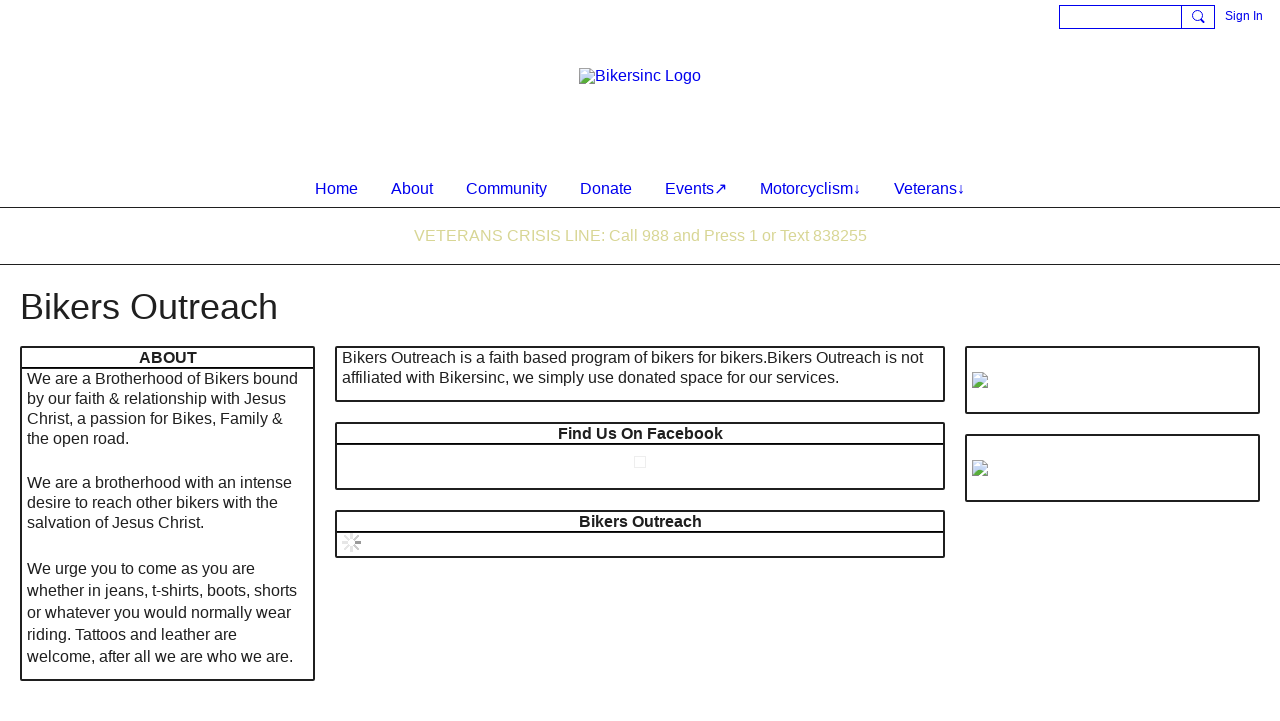

--- FILE ---
content_type: text/html; charset=UTF-8
request_url: https://bikersinc.org/BikersOutreach
body_size: 30012
content:
<!DOCTYPE html>
<!--[if IE 9]> <html class="ie9" prefix="og: http://ogp.me/ns#"> <![endif]-->
<!--[if !IE]><!--> <html prefix="og: http://ogp.me/ns#"> <!--<![endif]-->
<head>
<script>
    dataLayerMain = [];
        </script>


<!-- Google Tag Manager -->
<script>(function(w,d,s,l,i){w[l]=w[l]||[];w[l].push({'gtm.start':
new Date().getTime(),event:'gtm.js'});var f=d.getElementsByTagName(s)[0],
j=d.createElement(s),dl=l!='dataLayer'?'&l='+l:'';j.async=true;j.src=
'https://www.googletagmanager.com/gtm.js?id='+i+dl;f.parentNode.insertBefore(j,f);
})(window,document,'script','dataLayerMain','GTM-T5W4WQ');</script>
<!-- End Google Tag Manager -->
    <meta http-equiv="Content-Type" content="text/html; charset=utf-8" />
    <title>Bikers Outreach - Bikersinc</title>
        <link rel="icon" href="/favicon.png?r=1745934479" type="image/png" />
    <link rel="SHORTCUT ICON" href="/favicon.png?r=1745934479" type="image/png" />
    <meta name="description" content="A 501(c)(3) non-profit with an emphasis on Community, Motorcycles and Veterans issues." />
    <meta name="keywords" content="Community, Motorcycles, Veterans" />
<meta name="title" content="Bikers Outreach" />
<meta property="og:type" content="website" />
<meta property="og:url" content="https://bikersinc.org/BikersOutreach" />
<meta property="og:title" content="Bikers Outreach" />
<meta property="og:image" content="https://storage.ning.com/topology/rest/1.0/file/get/13541151666?profile=RESIZE_1024x1024" />
<link rel="image_src" href="https://bikersinc.org/appatar.png" />
<link href="https://fonts.googleapis.com/css?family=Fira+Sans:100|Fira+Sans:400|Fira+Sans:500|Fira+Sans:italic500|Fira+Sans:600|Fira+Sans:700|Montserrat:400|Montserrat:500|Montserrat:600" rel="stylesheet">
<script type="text/javascript">
    djConfig = { preventBackButtonFix: false, isDebug: false }
ning = {"CurrentApp":{"premium":true,"iconUrl":"\/appatar.png","url":"http:\/\/bikersinc.ning.com","domains":["bikersinc.org"],"storageHost":"https:\/\/storage.ning.com","online":true,"privateSource":true,"id":"bikersinc","appId":6670179,"description":"A 501(c)(3) non-profit with an emphasis on Community, Motorcycles and Veterans issues.","name":"Bikersinc","owner":"3398tthqm3upt","createdDate":"2015-10-28T16:35:49.361Z","canBuyAddons":false,"fileDeleteUrl":"https:\/\/upload.ning.com\/topology\/rest\/1.0\/file\/remove\/","fileInfoUrl":"https:\/\/upload.ning.com\/topology\/rest\/1.0\/file\/info\/","t":"","category":{"Community":null,"Motorcycles":null,"Veterans":null},"tags":["Community","Motorcycles","Veterans"]},"CurrentProfile":null,"CurrentSitePage":{"bundleId":null,"sitePageTargetType":"customPage","id":"6670179:SitePage:216","title":"Bikers Outreach","targetType":"customPage"},"ICOBoxConfig":{"ICOboxLaunched":false,"timestamp":1769193285,"status":null,"ICOCollectedResult":true},"maxFileUploadSize":7};
        (function(){
            if (!window.ning) { return; }

            var age, gender, rand, obfuscated, combined;

            obfuscated = document.cookie.match(/xgdi=([^;]+)/);
            if (obfuscated) {
                var offset = 100000;
                obfuscated = parseInt(obfuscated[1]);
                rand = obfuscated / offset;
                combined = (obfuscated % offset) ^ rand;
                age = combined % 1000;
                gender = (combined / 1000) & 3;
                gender = (gender == 1 ? 'm' : gender == 2 ? 'f' : 0);
                ning.viewer = {"age":age,"gender":gender};
            }
        })();

        window.xg = window.xg || {};
xg.captcha = {
    'shouldShow': false,
    'siteKey': '6Ldf3AoUAAAAALPgNx2gcXc8a_5XEcnNseR6WmsT'
};
xg.addOnRequire = function(f) { xg.addOnRequire.functions.push(f); };
xg.addOnRequire.functions = [];
xg.addOnFacebookLoad = function (f) { xg.addOnFacebookLoad.functions.push(f); };
xg.addOnFacebookLoad.functions = [];
xg._loader = {
    p: 0,
    loading: function(set) {  this.p++; },
    onLoad: function(set) {
                this.p--;
        if (this.p == 0 && typeof(xg._loader.onDone) == 'function') {
            xg._loader.onDone();
        }
    }
};
xg._loader.loading('xnloader');
if (window.bzplcm) {
    window.bzplcm._profileCount = 0;
    window.bzplcm._profileSend = function() { if (window.bzplcm._profileCount++ == 1) window.bzplcm.send(); };
}
xg._loader.onDone = function() {
            if(window.bzplcm)window.bzplcm.start('ni');
        xg.shared.util.parseWidgets();
    var addOnRequireFunctions = xg.addOnRequire.functions;
    xg.addOnRequire = function(f) { f(); };
    try {
        if (addOnRequireFunctions) { dojo.lang.forEach(addOnRequireFunctions, function(onRequire) { onRequire.apply(); }); }
    } catch (e) {
        if(window.bzplcm)window.bzplcm.ts('nx').send();
        throw e;
    }
    if(window.bzplcm) { window.bzplcm.stop('ni'); window.bzplcm._profileSend(); }
};
window.xn = { track: { event: function() {}, pageView: function() {}, registerCompletedFlow: function() {}, registerError: function() {}, timer: function() { return { lapTime: function() {} }; } } };</script>
<meta name="viewport" content="width=device-width, initial-scale=1.0">
<script type="text/javascript">less = { env: "development" }; </script>

<style type="text/css" media="screen,projection">
@import url(https://static.ning.com/bikersinc/widgets/shared/less/unversioned/base/iconFont.css?xn_version=202601121642);

</style>
<link class="less-style less-base-and-theme-styles" rel="stylesheet" type="text/css" href="https://bikersinc.org/base-and-theme-styles-css" />
<link class="custom-css-url" rel="stylesheet" type="text/css" media="screen,projection" href="https://bikersinc.org/custom-css">

<style type="text/css" media="screen,projection">
@import url(https://fonts.googleapis.com/css?family=Arvo|Cookie|Josefin+Sans|Libre+Baskerville|Merriweather|Montserrat|PT+Sans|Playfair+Display|Quicksand|Raleway|Roboto|Roboto+Condensed:300|Sacramento|Satisfy|Ubuntu+Mono);

</style>
<meta name="facebook-domain-verification" content="pad1anurxh9z2ynqwgknp5w39e9tyb" />
</head>
<body class="page-BikersOutreach">
  <!-- Google Tag Manager (noscript) -->
<noscript><iframe src="https://www.googletagmanager.com/ns.html?id=GTM-T5W4WQ" height="0" width="0" style="display:none;visibility:hidden"></iframe></noscript>
<!-- End Google Tag Manager (noscript) -->

  <div class="before-content">
        
    <div class="ningbar cf">
    

        <ul class="ningbar-userLinks linkbar">

                <li>
                    <form id="xn_bar_menu_search" method="GET" action="/main/search/search">
                        <input class="globalsearch" type="search" name="q" value=""><button class="globalsearch-button" type="button" onclick="document.getElementById('xn_bar_menu_search').submit();return false"></button>
                    </form>
                </li>

                <li><a href="https://bikersinc.org/main/authorization/signIn?target=https%3A%2F%2Fbikersinc.org%2FBikersOutreach" class="ningbar-link">Sign In</a></li>
        </ul>

    </div>
    

  </div>

  <div class="central-content cf">
    <header class="site-headerFrame">
      <div class="site-header container">
    <div class="site-nameLogo">
        <p class="header-siteNameLogo">
            <a href="/" class="header-siteName header-hidden" id="header-siteName" >
                Bikersinc
            </a>
            <a href="/" class="header-logoImage " >
                <img src="https://storage.ning.com/topology/rest/1.0/file/get/13716080072?profile=original" alt="Bikersinc Logo" class="header-logoIMG">
            </a>
        </p>
    </div>
        <nav class="header-nav navbar">
        <div class="occasional-button">
          <button class="button button-iconic">
            <i class="icon icon-menu"></i>
          </button>
        </div>
        <ul class="mainTab">
            <li dojoType="SubTabHover" class="mainTab-item ">
                    <a class="icon-down" href="https://bikersinc.org/home" data-pageType="customPage"  >
                    <span>Home</span>
                </a>
                        <ul class="subTab">
                                <li class="subTab-item">
                                    <a href="https://bikersinc.org/main/authorization/signIn?target=%2Fmy%2Fprofile" >
                                        <span>Staff Sign In</span>
                                    </a>
                                </li>
                       </ul>
                </li><li dojoType="SubTabHover" class="mainTab-item ">
                    <a class="icon-down" href="https://bikersinc.org/About" data-pageType="customPage"  >
                    <span>About</span>
                </a>
                        <ul class="subTab">
                                <li class="subTab-item">
                                    <a href="https://bikersinc.org/BusinessAlliance" >
                                        <span>Business Alliance</span>
                                    </a>
                                </li>
                                <li class="subTab-item">
                                    <a href="https://bikersinc.org/History" >
                                        <span>History</span>
                                    </a>
                                </li>
                                <li class="subTab-item">
                                    <a href="https://bikersinc.org/sponsors" >
                                        <span>Sponsors</span>
                                    </a>
                                </li>
                                <li class="subTab-item">
                                    <a href="https://bikersinc.org/Sponsorship" target="_blank">
                                        <span>Sponsorship</span>
                                    </a>
                                </li>
                       </ul>
                </li><li dojoType="SubTabHover" class="mainTab-item ">
                    <a class="icon-down" href="https://bikersinc.org/Community" data-pageType="customPage"  >
                    <span>Community</span>
                </a>
                        <ul class="subTab">
                                <li class="subTab-item">
                                    <a href="https://bikersinc.org/BikerDownIndiana" >
                                        <span>Biker Down Indiana</span>
                                    </a>
                                </li>
                                <li class="subTab-item">
                                    <a href="https://www.bikersinc.com/" target="_blank">
                                        <span>Bikersinc.com↗</span>
                                    </a>
                                </li>
                                <li class="subTab-item">
                                    <a href="https://bikersinc.org/LookTwiceSaveALife" >
                                        <span>Look Twice Save A Life</span>
                                    </a>
                                </li>
                                <li class="subTab-item">
                                    <a href="https://bikersinc.org/RidersRescue" target="_blank">
                                        <span>Riders Rescue</span>
                                    </a>
                                </li>
                       </ul>
                </li><li dojoType="SubTabHover" class="mainTab-item ">
                    <a class="icon-down" href="https://bikersinc.org/Donate" data-pageType="customPage"  >
                    <span>Donate</span>
                </a>
                        <ul class="subTab">
                                <li class="subTab-item">
                                    <a href="https://www.amazon.com/hz/wishlist/ls/1M0UKLX731L9U" target="_blank">
                                        <span>Amazon Wishlist↗</span>
                                    </a>
                                </li>
                                <li class="subTab-item">
                                    <a href="https://www.charity.ebay.com/charity/i/Bikersinc-Incorporated/154928" target="_blank">
                                        <span>eBay for Charity↗</span>
                                    </a>
                                </li>
                       </ul>
                </li><li  class="mainTab-item ">
                    <a class="" href="https://www.bikersinc.com/events" data-pageType="url"  target="_blank">
                    <span>Events↗</span>
                </a>
                </li><li dojoType="SubTabHover" class="mainTab-item ">
                    <a class="icon-down" href="https://bikersinc.org/Motorcyclism" data-pageType="customPage"  >
                    <span>Motorcyclism↓</span>
                </a>
                        <ul class="subTab">
                                <li class="subTab-item">
                                    <a href="https://bikersinc.org/IMCHS" >
                                        <span>IMCHS</span>
                                    </a>
                                </li>
                       </ul>
                </li><li dojoType="SubTabHover" class="mainTab-item ">
                    <a class="icon-down" href="https://bikersinc.org/Veterans" data-pageType="customPage"  >
                    <span>Veterans↓</span>
                </a>
                        <ul class="subTab">
                                <li class="subTab-item">
                                    <a href="https://bikersinc.org/BikersHelpingVeterans" >
                                        <span>Bikers Helping Veterans</span>
                                    </a>
                                </li>
                                <li class="subTab-item">
                                    <a href="https://bikersinc.org/IndianaVeteransOutreach" >
                                        <span>IVO</span>
                                    </a>
                                </li>
                                <li class="subTab-item">
                                    <a href="https://bikersinc.org/MRBI" >
                                        <span>MRBI</span>
                                    </a>
                                </li>
                                <li class="subTab-item">
                                    <a href="https://bikersinc.org/TwoWheelTrauma" >
                                        <span>Two Wheel Trauma</span>
                                    </a>
                                </li>
                                <li class="subTab-item">
                                    <a href="https://bikersinc.org/OldFlagsForVets" >
                                        <span>Old Flags For Vets</span>
                                    </a>
                                </li>
                                <li class="subTab-item">
                                    <a href="https://bikersinc.org/VeteransRadioIndiana" >
                                        <span>Veterans Radio Indiana</span>
                                    </a>
                                </li>
                       </ul>
                </li>
        </ul>
    </nav>

</div>

    </header>

    <section class="site-bodyFrame">
        <div class="belowHeaderAdHtml">
          VETERANS CRISIS LINE: Call 988 and Press 1 or Text 838255
        </div>

      <div class="site-body container">
            <header class="content-header">
        <h1 class="content-name">Bikers Outreach</h1>
    </header>
<section class="content-body entry">
    <div class="row">
                <div class="span8 push4 tablet16 mobile16 column column-wide">
                            <div class="grid-frame sheet section-html ">
                                <section class="module-body htmlSection">
        <div class="entry-content cf">
            <p>Bikers Outreach is a faith based program of bikers for bikers.Bikers Outreach is not affiliated with Bikersinc, we simply use donated space for our services.</p>
        </div>
    </section>
                            </div>
                            <div class="grid-frame sheet section-html ">
                                <header class="module-header">
        <h3 class="module-name">Find Us On Facebook</h3>
    </header>
    <section class="module-body htmlSection">
        <div class="entry-content cf">
            <div align="center"><div id="fb-root">&nbsp;</div>
<script>// <![CDATA[
(function(d, s, id) {
  var js, fjs = d.getElementsByTagName(s)[0];
  if (d.getElementById(id)) return;
  js = d.createElement(s); js.id = id;
  js.src = 'https://connect.facebook.net/en_US/sdk.js#xfbml=1&version=v3.0&appId=1069249193195494&autoLogAppEvents=1';
  fjs.parentNode.insertBefore(js, fjs);
}(document, 'script', 'facebook-jssdk'));
// ]]></script>
<div class="fb-page" data-href="https://www.facebook.com/BikersOutreach/" data-width="480" data-small-header="false" data-adapt-container-width="false" data-hide-cover="false" data-show-facepile="false">
<blockquote class="fb-xfbml-parse-ignore" cite="https://www.facebook.com/BikersOutreach/"><a href="https://www.facebook.com/BikersOutreach/">Bikers Outreach</a></blockquote>
</div>
</div>
        </div>
    </section>
                            </div>
                            <div class="grid-frame sheet section-rss ">
                                <header class="module-header">
        <h3 class="module-name">Bikers Outreach</h3>
    </header>

<section class="module-body rssFeed-loader" data-feed-url="https://bikersinc.org/main/rss/fetchFeed?url=https%3A%2F%2Fwww.bikersoutreach.net%2Ffeeds%2Fposts%2Fdefault&amp;count=4&amp;details=1&amp;excerptLength=250&amp;openLinksInNewWindow=1">
    <img src="https://static.ning.com/bikersinc/widgets/index/gfx/spinner_20.gif?xn_version=202601121642" alt="" />
</section>
                            </div>
                </div>
                <div class="span4 pull8 tablet8 mobile16 column column-narrow">
                            <div class="grid-frame sheet section-html ">
                                <header class="module-header">
        <h3 class="module-name">ABOUT</h3>
    </header>
    <section class="module-body htmlSection">
        <div class="entry-content cf">
            <p style="text-align: left;"><span class="font-size-3">We are a Brotherhood of Bikers bound by our faith &amp; relationship with Jesus Christ, a passion for Bikes, Family &amp; the open road.</span></p>
<p style="text-align: left;"><span class="font-size-3">We are a brotherhood with an intense desire to reach other bikers with the salvation of Jesus Christ.</span></p>
<p style="text-align: left;"><span class="font-size-5"><span class="font-size-3">We urge you to come as you are whether in jeans, t-shirts, boots, shorts or whatever you would normally wear riding. Tattoos and leather are welcome, after all we are who we are. &nbsp;</span> <strong><br /> </strong></span></p>
        </div>
    </section>
                            </div>
                </div>
                <div class="span4 tablet8 mobile16 column column-narrow">
                            <div class="grid-frame sheet section-html ">
                                <section class="module-body htmlSection">
        <div class="entry-content cf">
            <p><a href="https://bikersinc.org/BikersOutreach" target="_blank" rel="noopener"><img class="align-full" src="https://storage.ning.com/topology/rest/1.0/file/get/14500670?profile=RESIZE_710x" width="710" /></a></p>
        </div>
    </section>
                            </div>
                            <div class="grid-frame sheet section-html ">
                                <section class="module-body htmlSection">
        <div class="entry-content cf">
            <p><a target="_self" href="http://bikersinc.org/BikersOutreach"><img class="align-center" src="https://storage.ning.com/topology/rest/1.0/file/get/13503700?profile=original" /></a></p>
        </div>
    </section>
                            </div>
                </div>
    </div>
</section>


      </div>

        <div class="aboveFooterAdHtml">
          A registered non-profit corporation that operates exclusively for educational & charitable purposes within Section 501(c)(3) of the Internal Revenue Code
<br>
        </div>
    </section>

    <footer class="site-footerFrame">
      <div class="site-footer container cf">
    <p class="footer-right">
            
            <a href="https://bikersinc.org/main/authorization/signIn?target=https%3A%2F%2Fbikersinc.org%2Fmain%2Findex%2Freport" dojoType="PromptToJoinLink" _joinPromptText="Please sign in to complete this step." _hasSignUp="false" _signInUrl="https://bikersinc.org/main/authorization/signIn?target=https%3A%2F%2Fbikersinc.org%2Fmain%2Findex%2Freport">Report an Issue</a> &nbsp;|&nbsp;
        <a href="https://bikersinc.org/main/authorization/termsOfService?previousUrl=https%3A%2F%2Fbikersinc.org%2FBikersOutreach">Terms of Service</a>
    </p>
    <p class="footer-left">
        © 2026&nbsp;Bikersinc&nbsp;&nbsp;
        <span class="poweredBy-text">
    Powered by     <a class="poweredBy-logo" href="https://www.ning.com/" title="" alt="" rel="dofollow">
        <img class="poweredbylogo" width="37" height="15" src="https://static.ning.com/bikersinc/widgets/index/gfx/NING_MM_footer_blk1.png?xn_version=202601121642"
             title="Ning Website Builder" alt="Website builder | Create website | Ning.com">
    </a>
</span>

    </p>
</div>


    </footer>

  </div>

  <div class="after-content">
    <div id="xj_baz17246" class="xg_theme"></div>
<div id="xg_overlay" style="display:none;">
<!--[if lte IE 6.5]><iframe></iframe><![endif]-->
</div>
<!--googleoff: all--><noscript>
	<style type="text/css" media="screen">
        #xg { position:relative;top:120px; }
        #xn_bar { top:120px; }
	</style>
	<div class="errordesc noscript">
		<div>
            <h3><strong>Hello, you need to enable JavaScript to use Bikersinc.</strong></h3>
            <p>Please check your browser settings or contact your system administrator.</p>
			<img src="/xn_resources/widgets/index/gfx/jstrk_off.gif" alt="" height="1" width="1" />
		</div>
	</div>
</noscript><!--googleon: all-->

<script>
        /* TODO: added checked for missing object on page */
        if (typeof xg.shared === "undefined") { xg.shared = {} }
        xg.shared.templates = {"xg.shared.util":{"shared\/moreOfAddon.mustache":"<div class=\"add__example\">\n    <div class=\"add__example_img tile\"\n         data-scale=\"2.4\"\n         data-image=\"{{dataImage}}\"><\/div>\n    <div class=\"add__example_description\">\n        <h3 class=\"add__example_title\">{{addonTitle}}<\/h3>\n        <div class=\"overflow_scroll\">\n            <p>{{addonDescription}}<\/p>\n        <\/div>\n        <div class=\"add__example_actions to_bottom\">\n            <span class=\"price\">{{#DUaddon}}{{fromText}}{{\/DUaddon}}{{^DUaddon}}{{addonCurrency}}{{addonPrice}}{{\/DUaddon}} \/ {{addonPeriod}}<\/span>\n            {{^DUaddon}}\n            <button class=\"ds-button js_show_buyDetails\" data-addon=\"{{addonId}}\">\n                <span>{{addText}}<\/span>\n            <\/button>\n            {{\/DUaddon}}\n        <\/div>\n    <\/div>\n\n<\/div>\n{{#DUaddon}}\n<div class=\"align-center\">\n    <span class=\"payment-switcher\">\n        <input class=\"switcher__input\" type=\"checkbox\" name=\"watched\" id=\"du_switcher_payment_period\">\n        <label class=\"switcher__label\" for=\"du_switcher_payment_period\">\n            <span class=\"switcher__text left\">{{monthly}}<\/span>\n            <span class=\"switcher__text right\">{{annual}}<\/span>\n        <\/label>\n    <\/span>\n<\/div>\n<div data-type=\"popupActivate\">\n\n    <div class=\"storage_block_info after_info\">\n        <div class=\"extra_storage\">\n            <h3 class=\"extra_storage_title\">{{addonTitle}}<\/h3>\n            <p class=\"extra_storage_description\">{{descriptionText}}<\/p>\n            <ul class=\"sell_list\">\n                {{#duAddonsData.Month}}\n                <li class=\"sell_item\">\n                    <input class=\"disk-usage\" id=\"sell_select_{{product}}\" data-slug=\"{{slug}}\" {{#default}}checked{{\/default}} type=\"radio\" name=\"sell_select\">\n                    <label for=\"sell_select_{{product}}\">{{capacity}} GB <span class=\"cost\">{{currency}}{{price}}<\/span><\/label>\n                    <span class=\"radio__icon_mini\"><\/span>\n                <\/li>\n                {{\/duAddonsData.Month}}\n            <\/ul>\n            <span class=\"info_prices\">*{{pricesText}}<\/span>\n        <\/div>\n\n        <div class=\"payment_wrapper\">\n            {{{paymentContent}}}\n        <\/div>\n    <\/div>\n<\/div>\n{{\/DUaddon}}"}}</script>

<div id="i18n" style="display: none;" data-locale="en_US"
        data-messages='{"MAX_CHARACTERS_IS":"We\u2019re sorry. The maximum number of characters is %1$s.","ADD":"Add","ADDON_PRICE_FROM":"from %1$s%2$s","PRICES_SHOWN_PER_MONTH":"Monthly price","ADDON_DU_PAID_DESCRIPTION_SHORT":"You can get more disc space by purchasing the Extra storage addon.","MONTHLY":"Monthly","ANNUAL":"Annual","CLOSE":"Close","OK":"OK","CANCEL":"Cancel","CONFIRMATION":"Confirmation","FRAME_BUSTING_MSG_TITLE":"We\u2019re sorry, this site can\u2019t be embedded in a frame.","FRAME_BUSTING_MSG":"If you\u2019re trying to set up your own domain for your Ning Network, please click here for more information on how to set it up properly. Or, click here to go to the original site.","LOADING":"Loading\u2026","JOIN_NOW":"Join Now","SIGN_UP":"Sign Up","SIGN_IN":"Sign In","PENDING_PROMPT_TITLE":"Membership Pending Approval","YOU_CAN_DO_THIS":"You can do this once your membership has been approved by the administrators."}'></div>
<script type="text/javascript" src="https://static.ning.com/bikersinc/widgets/lib/core.min.js?xn_version=202601121642"></script><script>
var sources = ["https:\/\/e-commerce.ning.com\/public\/api\/sdk.js","https:\/\/static.ning.com\/bikersinc\/widgets\/lib\/js\/jquery\/jquery-ui.min.js?xn_version=202601121642","https:\/\/static.ning.com\/bikersinc\/widgets\/lib\/js\/decimal\/decimal.min.js?xn_version=202601121642","https:\/\/storage.ning.com\/topology\/rest\/1.0\/file\/get\/2863340090?profile=original&r=1718741740"];
var numSources = sources.length;
var heads = document.getElementsByTagName('head');
var node = heads.length > 0 ? heads[0] : document.body;
var onloadFunctionsObj = {};
var createScriptTagFunc = function (source) {
    var script = document.createElement('script');

    script.type = 'text/javascript';
    var currentOnLoad = function () {
         xg._loader.onLoad(source);
    };
    if (script.readyState) { //for IE (including IE9)
         script.onreadystatechange = function () {
             if (script.readyState == 'complete' || script.readyState == 'loaded') {
                 script.onreadystatechange = null;
                 currentOnLoad();
             }
         }
    } else {
        script.onerror = script.onload = currentOnLoad;
    }
    script.src = source;
    node.appendChild(script);
};
for (var i = 0; i < numSources; i++) {
    xg._loader.loading(sources[i]);
    createScriptTagFunc(sources[i]);
}
</script>
<script type="text/javascript">
if (!ning._) {ning._ = {}}
ning._.compat = { encryptedToken: "<empty>" }
ning._.CurrentServerTime = "2026-01-23T18:34:45+00:00";
ning._.probableScreenName = "";
ning._.domains = {
    base: 'ning.com',
    ports: { http: '80', ssl: '443' }
};
ning.loader.version = '202601121642_1'; // DEP-260112_1:191a92e 40
djConfig.parseWidgets = false;
</script>
    <script type="text/javascript">
        xg.token = '';
xg.canTweet = false;
xg.cdnHost = 'static.ning.com';
xg.version = '202601121642';
xg.staticRoot = 'bikersinc';
xg.xnTrackHost = "coll.ning.com:80";
xg.cdnDefaultPolicyHost = 'static';
xg.cdnPolicy = [];
xg.global = xg.global || {};
xg.global.currentMozzle = 'BikersOutreach';
xg.global.requestBase = '';
xg.num_thousand_sep = ",";
xg.num_decimal_sep = ".";
    (function() {
        dojo.addOnLoad(function() {
            if(window.bzplcm) { window.bzplcm.ts('hr'); window.bzplcm._profileSend(); }
                    });
                    ning.loader.require('xg.components.rss.feedLoader', 'xg.shared.SubTabHover', 'xg.shared.PromptToJoinLink', 'xg.index.index.frameResizable', 'xg.index.index.tabChange', function() { xg._loader.onLoad('xnloader'); });
            })();
    </script>
<div align="center"><a href="https://app.candid.org/profile/9286974/bikersinc-46-4228612/?pkId=6eae2806-340b-442f-b1ce-f21cfe25a3f7" target="_blank"> <img src="https://widgets.guidestar.org/prod/v1/pdp/transparency-seal/9286974/svg" /> </a></div><script>
    document.addEventListener("DOMContentLoaded", function () {
        if (!window.dataLayerMain) {
            return;
        }
        var handler = function (event) {
            var element = event.currentTarget;
            if (element.hasAttribute('data-track-disable')) {
                return;
            }
            var options = JSON.parse(element.getAttribute('data-track'));
            window.dataLayerMain.push({
                'event'         : 'trackEvent',
                'eventType'     : 'googleAnalyticsNetwork',
                'eventCategory' : options && options.category || '',
                'eventAction'   : options && options.action || '',
                'eventLabel'    : options && options.label || '',
                'eventValue'    : options && options.value || ''
            });
            if (options && options.ga4) {
                window.dataLayerMain.push(options.ga4);
            }
        };
        var elements = document.querySelectorAll('[data-track]');
        for (var i = 0; i < elements.length; i++) {
            elements[i].addEventListener('click', handler);
        }
    });
</script>

    
  </div>
</body>
</html>


--- FILE ---
content_type: text/css;charset=UTF-8
request_url: https://bikersinc.org/custom-css
body_size: 362
content:
.fb_iframe_widget span {
    display: inline-block;
    position: relative;
    text-align: justify;
    width: auto;
    background-color: #ffffff;
    border: 1px solid #eee;
    padding: 5px;
    box-sizing: content-box;
    max-width: calc(100% - 34px) !important;
}

.aboveFooterAdHtml {
color: #d8d695
}

.belowHeaderAdHtml {
color: #d8d695
}